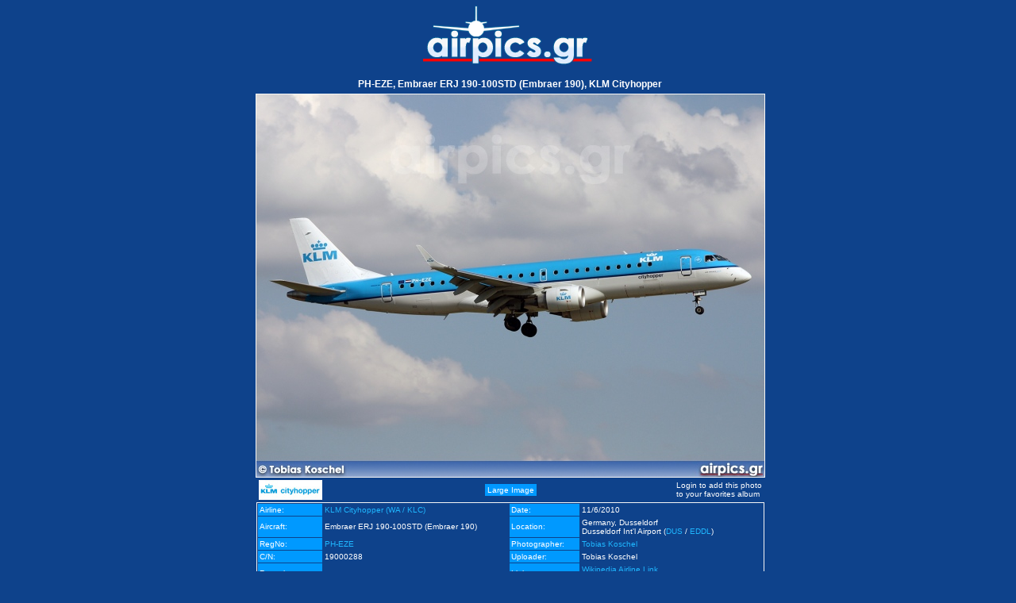

--- FILE ---
content_type: text/html
request_url: https://www.airpics.gr/photo/13966
body_size: 5627
content:
<!DOCTYPE HTML PUBLIC "-//W3C//DTD HTML 4.01 Transitional//EN" "http://www.w3.org/TR/html4/loose.dtd">
<HTML><HEAD><TITLE>PH-EZE, Embraer ERJ 190-100STD (Embraer 190), KLM Cityhopper - airpics.gr </TITLE>
<META http-equiv="Content-Type" content="text/html; charset=iso-8859-1">
<META content="World wide planespotting picture database" name="description">
<META content="airplanes,photos,images,aircrafts,plainspotting,spotting" name="keywords">
<link href="/favicon.ico" rel="icon" type="image/x-icon">
<link href="/favicon.ico" rel="shortcut icon" type="image/x-icon">
<LINK href="/css/template.css" type="text/css" rel="stylesheet">
<LINK href="/css/content.css" type="text/css" rel="stylesheet">
<SCRIPT src="/js/prototype.js" type="text/javascript"></SCRIPT>
<SCRIPT src="/js/stars.js" type="text/javascript"></SCRIPT>
<!--[if lte IE 6]> 
<script type="text/javascript" src="/js_net/supersleight-min.js"></script>
<![endif]--> 
</HEAD>
<BODY class="airpics" style="BACKGROUND-IMAGE: none; OVERFLOW: auto; BACKGROUND-COLOR: #0e428b"><A style="BACKGROUND-POSITION: center 50%; DISPLAY: block; BACKGROUND-IMAGE: url(/images/logo.gif); BACKGROUND-REPEAT: no-repeat; HEIGHT: 95px" href="/" target="_blank"><!-- --></A><DIV class="content" style="overflow:hidden" align="center">
    <H1 style="font-size:12px;margin:1px 1px 5px;">PH-EZE, Embraer ERJ 190-100STD (Embraer 190), KLM Cityhopper</H1>
    <DIV id="photoview13966" >
<img alt="PH-EZE, Embraer ERJ 190-100STD (Embraer 190), KLM Cityhopper" src="/UserFiles/pics/medium/14000/13966m.jpg" style="border:1px solid #f5f5f5;" >
</DIV>
<DIV style="clear:both;"><table class="photo_under" width="640" border="0" cellspacing="1" cellpadding="2">
  <tr>
    <td width="40%" align="left"><img src="/UserFiles/airlines/klc_logo.jpg" alt="KLM Cityhopper" border="0" >
    </td>    <td width="20%" align="center"><input type="button" id="middleimage" style="display:none;" onclick="showImg('13966','/UserFiles/pics/medium/14000/13966m.jpg',1);" value="Medium Image" ><input type="button" id="largeimage" style="display:block;" onclick="showImg('13966','/UserFiles/pics/large/14000/13966l.jpg',2);" value="Large Image" >    </td>    <td width="40%"><span class="link" style="float:right;">Login to add this photo<br>to your favorites album</span>
    </td>  </tr>
</table>
</DIV>
<table class="photo_table" width="640" border="0" cellspacing="1" cellpadding="2" style="border:1px solid #f5f5f5;">
  <tr>
    <td width="80" class="photo_title">Airline:</td>
    <td width="240"><a class="outer" href="/airline/KLM_Cityhopper">KLM Cityhopper (WA / KLC)</a></td>
    <td width="85" class="photo_title">Date:</td>
    <td width="235">11/6/2010</td>
  </tr>
  <tr>
    <td class="photo_title">Aircraft:</td>
    <td>Embraer ERJ 190-100STD (Embraer 190)
</td>
    <td class="photo_title">Location:</td>
    <td>Germany, Dusseldorf <br>Dusseldorf Int'l Airport (<a class="outer" href="/airport/iata/DUS">DUS</a> / <a class="outer" href="/airport/icao/EDDL">EDDL</a>)</td>
  </tr>
  <tr>
    <td class="photo_title">RegNo:</td>
    <td><a class="outer" href="/reg/PH-EZE">PH-EZE</a></td>
    <td class="photo_title">Photographer:</td>
    <td><a class="outer" href="/photographer/Tobias_Koschel">Tobias Koschel</a></td>
  </tr>
  <tr>
    <td class="photo_title">C/N:</td>
    <td>19000288</td>
    <td class="photo_title">Uploader:</td>
    <td>Tobias Koschel</td>
  </tr>
  <tr>
    <td class="photo_title">Remarks:</td>
    <td></td>
    <td class="photo_title">Links</td>
    <td id="wiki_links">      <A  class="outer" href="http://en.wikipedia.org/wiki/KLM_Cityhopper" target=_blank>Wikipedia Airline Link</A><br>
      <A  class="outer" href="http://en.wikipedia.org/wiki/Embraer_ERJ_190" target=_blank>Wikipedia Aircraft Link</A></td>
  </tr>
</table>
<table class="photo_table" width="640" border="0" cellspacing="1" cellpadding="2" style="border:1px solid #f5f5f5; margin-top:3px;">
  <tr>
    <td width="80" class="photo_title">Date added:</td>
    <td width="240">13/8/2010</td>
    <td width="85" class="photo_title">Views:</td>
    <td width="235">832</td>
  </tr>
</table>
  <div style="margin-top:3px;width:620px;height:auto;">
    <span class="photo_title">External View / Photo URL:</span>
    <span><a href="/photo/13966" target="_blank">    www.airpics.gr/photo/13966</a></span>
  </div>
  <div style="margin-top:3px;width:620px;height:auto;">
    <span style="cursor:pointer;margin-top:2px;" class="photo_title" onclick="$('BBCode13966').show();$('BBCode13966').select();$('BBCode13966').focus();">Get BBCode for PHPBB forum (Press CTRL+C to copy into clipboard)</span>
    <br><textarea id="BBCode13966" style="display:none" cols="60" rows="3">[url=http://www.airpics.gr/photo/13966][img]http://www.airpics.gr/UserFiles/pics/small/14000/13966s.jpg[/img][/url]</textarea>  </div>
<table class="photo_table" width="640" border="0" cellspacing="1" cellpadding="2" style="border:0; margin-top:3px;">
  <tr>
    <td align="left"><a class="outer" href="/photo/13967">&lt;&lt; Previous pic</a></td>
    <td align="right"><a class="outer" href="/photo/13965">Next pic &gt;&gt;</a></td>
  </tr>
</table>
</DIV><BR><div class="content" align="center">
<ul class="inbookmarks">
<li><a target="_blank" rel="nofollow" href="http://www.stumbleupon.com/submit?url=http://www.airpics.gr/photo/13966&amp;title=airpics.gr - The Alternative Aviation Photo Database"> <img border="0" alt="StumbleUpon!" src="/images/bookmarks/stumble-upon.gif"></a></li>
<li><a target="_blank" rel="nofollow" title="del.icio.us" href="http://del.icio.us/post?url=http://www.airpics.gr/photo/13966&amp;title=airpics.gr - The Alternative Aviation Photo Database"><img border="0" alt="del.icio.us" src="/images/bookmarks/delicious.png"></a></li>
<li><a target="_blank" rel="nofollow" title="bobit" href="http://www.bobit.gr/articles/new?bob_this=http://www.airpics.gr/photo/13966"><img border="0" alt="bobit" src="/images/bookmarks/bobitsm.gif"></a></li>
<li><a target="_blank" rel="nofollow" title="digg" href="http://digg.com/submit?phase=2&amp;url=http://www.airpics.gr/photo/13966&amp;title=airpics.gr - The Alternative Aviation Photo Database"><img border="0" alt="digg" src="/images/bookmarks/digg.png"></a></li>
<li><a target="_blank" rel="nofollow" title="Fark" href="http://cgi.fark.com/cgi/fark/edit.pl?new_url=http://www.airpics.gr/photo/13966&amp;new_comment=airpics.gr - The Alternative Aviation Photo Database&amp;linktype=Aviation"><img border="0" alt="Fark" src="/images/bookmarks/fark.png"></a></li>
<li><a target="_blank" rel="nofollow" title="Reddit" href="http://reddit.com/submit?url=http://www.airpics.gr/photo/13966&amp;title=airpics.gr - The Alternative Aviation Photo Database"><img border="0" alt="Reddit" src="/images/bookmarks/reddit.png"></a></li>
<li><a target="_blank" rel="nofollow" title="YahooMyWeb" href="http://myweb2.search.yahoo.com/myresults/bookmarklet?u=http://www.airpics.gr/photo/13966&amp;=airpics.gr - The Alternative Aviation Photo Database"><img border="0" alt="YahooMyWeb" src="/images/bookmarks/yahoomyweb.png"></a></li>
<li><a target="_blank" rel="nofollow" href="http://www.furl.net/storeIt.jsp?u=http://www.airpics.gr/photo/13966"><img border="0" alt="Submit to Furl" src="/images/bookmarks/furl.gif" title="Submit to Furl"></a></li>
<li><a target="_blank" rel="nofollow" href="http://www.spurl.net/spurl.php?url=http://www.airpics.gr/photo/13966"><img border="0" alt="Submit to Spurl" src="/images/bookmarks/spurl.gif" title="Submit to Spurl"></a></li>
<li><a target="_blank" rel="nofollow" href="http://www.blinklist.com/index.php?Action=Blink/addblink.php&amp;Description=&amp;Url=http://www.airpics.gr/photo/13966&amp;title=airpics.gr - The Alternative Aviation Photo Database title="> <img border="0" alt="BlinkList!" src="/images/bookmarks/blinklist.gif" title="Blink It!"></a></li>
<li><a target="_blank" rel="nofollow" title="Simpy" href="http://www.simpy.com/simpy/LinkAdd.do?href=http://www.airpics.gr/photo/13966&amp;title=airpics.gr - The Alternative Aviation Photo Database"> <img border="0" alt="Simpy!" src="/images/bookmarks/simpy.png" title="Simpy!"></a></li>
<li><a target="_blank" rel="nofollow" title="ma.gnolia.com" href="http://ma.gnolia.com/bookmarklet/add?url=http://www.airpics.gr/photo/13966&amp;title=airpics.gr - The Alternative Aviation Photo Database"> <img border="0" alt="ma.gnolia.com!" src="/images/bookmarks/magnolia.png" title="ma.gnolia.com!"></a></li>
</ul></div><script type="text/javascript">
//<![CDATA[
function showImg(element,source,n){
 var photo = document.getElementById('photoview'+element);
 photo.innerHTML = '<img src="'+source+'" border="0" style="border:1px solid #f5f5f5;">';
 if (n==1){
  document.getElementById('middleimage').style.display='none';
  document.getElementById('largeimage').style.display='block';
 }else{
  document.getElementById('middleimage').style.display='block';
  document.getElementById('largeimage').style.display='none';
 }
}

//var aaa = $$('.photo_table td');
//aaa.each(function(a){
//    if(a.id!='wiki_links')a.innerHTML = a.innerHTML.stripTags();
//});
//]]>
</script>
<BR><script type="text/javascript">
window.google_analytics_uacct = "UA-396562-2";
</script>
<script type='text/javascript'><!--//<![CDATA[
   var m3_u = (location.protocol=='https:'?'https://ads.soweb.gr/www/delivery/ajs.php':'http://ads.soweb.gr/www/delivery/ajs.php');
   var m3_r = Math.floor(Math.random()*99999999999);
   if (!document.MAX_used) document.MAX_used = ',';
   document.write ("<scr"+"ipt type='text/javascript' src='"+m3_u);
   document.write ("?zoneid=6");
   document.write ('&amp;cb=' + m3_r);
   if (document.MAX_used != ',') document.write ("&amp;exclude=" + document.MAX_used);
   document.write (document.charset ? '&amp;charset='+document.charset : (document.characterSet ? '&amp;charset='+document.characterSet : ''));
   document.write ("&amp;loc=" + escape(window.location));
   if (document.referrer) document.write ("&amp;referer=" + escape(document.referrer));
   if (document.context) document.write ("&context=" + escape(document.context));
   if (document.mmm_fo) document.write ("&amp;mmm_fo=1");
   document.write ("'><\/scr"+"ipt>");
//]]>--></script><noscript><a href='https://ads.soweb.gr/www/delivery/ck.php?n=ae13d90f&amp;cb=INSERT_RANDOM_NUMBER_HERE' target='_blank'><img src='https://ads.soweb.gr/www/delivery/avw.php?zoneid=6&amp;cb=INSERT_RANDOM_NUMBER_HERE&amp;n=ae13d90f' border='0' alt='' ></a></noscript>
<br><br><!--/* OpenX Javascript Tag v2.8.1 */-->

<script type='text/javascript'><!--//<![CDATA[
   var m3_u = (location.protocol=='https:'?'https://ads.soweb.gr/www/delivery/ajs.php':'http://ads.soweb.gr/www/delivery/ajs.php');
   var m3_r = Math.floor(Math.random()*99999999999);
   if (!document.MAX_used) document.MAX_used = ',';
   document.write ("<scr"+"ipt type='text/javascript' src='"+m3_u);
   document.write ("?zoneid=1");
   document.write ('&amp;cb=' + m3_r);
   if (document.MAX_used != ',') document.write ("&amp;exclude=" + document.MAX_used);
   document.write (document.charset ? '&amp;charset='+document.charset : (document.characterSet ? '&amp;charset='+document.characterSet : ''));
   document.write ("&amp;loc=" + escape(window.location));
   if (document.referrer) document.write ("&amp;referer=" + escape(document.referrer));
   if (document.context) document.write ("&context=" + escape(document.context));
   if (document.mmm_fo) document.write ("&amp;mmm_fo=1");
   document.write ("'><\/scr"+"ipt>");
//]]>--></script><noscript><a href='http://ads.soweb.gr/www/delivery/ck.php?n=a34f2649&amp;cb=INSERT_RANDOM_NUMBER_HERE' target='_blank'><img src='http://ads.soweb.gr/www/delivery/avw.php?zoneid=1&amp;cb=INSERT_RANDOM_NUMBER_HERE&amp;n=a34f2649' border='0' alt='' ></a></noscript>
<BR><BR><script>
  (function(i,s,o,g,r,a,m){i['GoogleAnalyticsObject']=r;i[r]=i[r]||function(){
  (i[r].q=i[r].q||[]).push(arguments)},i[r].l=1*new Date();a=s.createElement(o),
  m=s.getElementsByTagName(o)[0];a.async=1;a.src=g;m.parentNode.insertBefore(a,m)
  })(window,document,'script','//www.google-analytics.com/analytics.js','ga');

  ga('create', 'UA-396562-2', 'airpics.gr');
  ga('send', 'pageview');

</script></BODY></HTML>
<!-- Generated by PageIT CMS version 1.3.0 - Copyright 2005-2009 Costis St. Papadakis -->
<!-- Page created in: 0,3554688 seconds -->